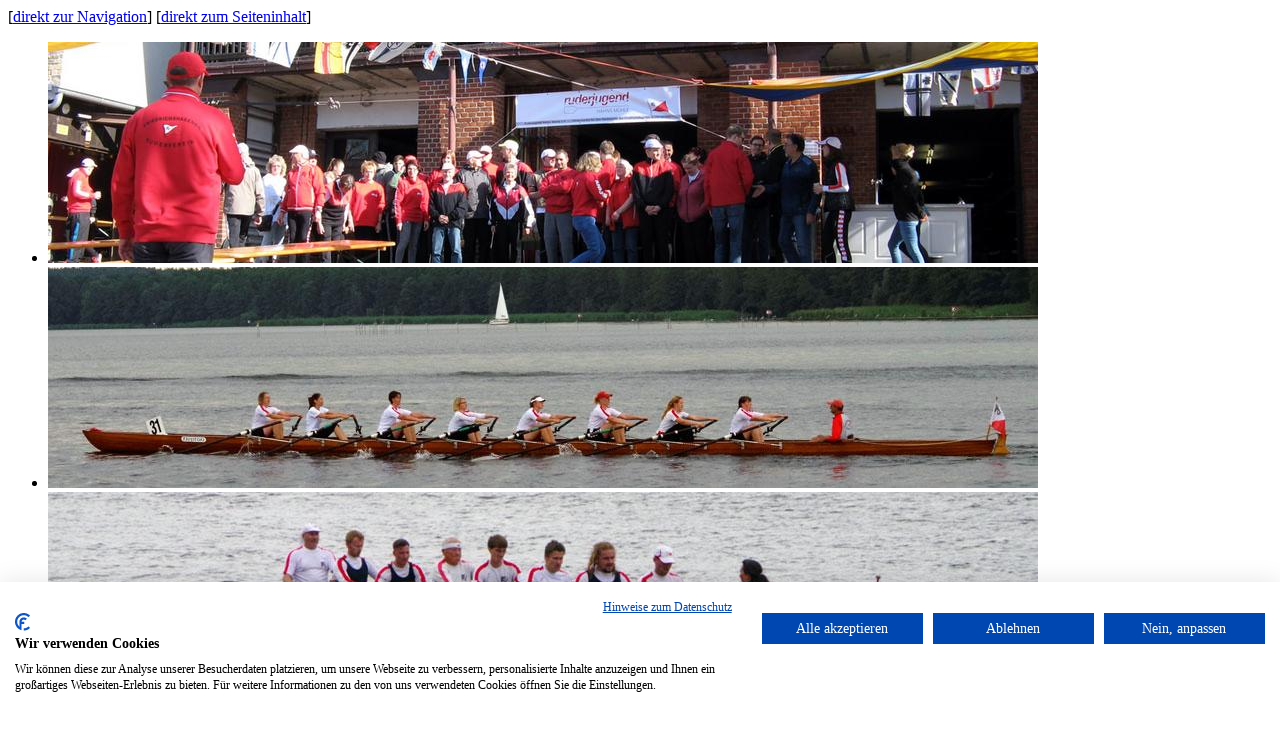

--- FILE ---
content_type: text/html; charset=utf-8
request_url: https://www.f-r-v.de/kontakt/vorstand/
body_size: 4575
content:
<!DOCTYPE html> 
<html lang="de"> 
  <head> 
    <meta charset="utf-8"> 
    <!--
	Wido Widlewski webentwicklungen - wido.widlewski.de - <\^/>

	This website is powered by TYPO3 - inspiring people to share!
	TYPO3 is a free open source Content Management Framework initially created by Kasper Skaarhoj and licensed under GNU/GPL.
	TYPO3 is copyright 1998-2018 of Kasper Skaarhoj. Extensions are copyright of their respective owners.
	Information and contribution at https://typo3.org/
-->
    <link rel="shortcut icon" href="/fileadmin/frv/favicon.ico" type="image/x-icon"> 
    <title>Friedrichshagener Ruderverein e.V.: Vorstand</title>
    <meta name="description" content="Die Internetseite des Friedrichshagener Rudervereins e.V. in Berlin-Friedrichshagen."> 
    <meta name="keywords" content="Friedrichshagener Ruderverein e.V., Ruderverein, Rudern in Berlin, Rudern in Köpenick, Rudern in Friedrichshagen, Friedrichshagen, Berlin, Köpenick, Rudern, Rennrudern, Freizeit, Wassersport, Wanderrudern, Wanderfahrt, Spree, Müggelsee, Müggelspree, Regatta, Vereinsleben, Verein in Berlin, Natur, Doppelstockbett, Quartier im Bootshaus, Hahns Mühle, Anrudern in Berlin, Anrudern beim FRV"> 
    <meta name="author" content="Friedrichshagener Ruderverein e.V."> 
    <meta name="language" content="de"> 
    <meta name="robots" content="index, follow"> 
    <link rel="stylesheet" type="text/css" href="/typo3temp/compressor/merged-46db2ffd7a7d4ca0b18bb5a0be66dc5e-924311342b495e88cc5e14fa4b1e4071.css.gzip?1765374364" media="all"> 
    <script src="https://consent.cookiefirst.com/sites/f-r-v.de-81f45cb1-b56a-4206-8bf6-f256b765555e/consent.js"></script>
    </head>
  <body> <span id="seitenanfang"></span> 
    <div class="hidden">	[<a href="#navigation">direkt zur Navigation</a>]	[<a href="#inhalt">direkt zum Seiteninhalt</a>]</div>
    <div id="aussen"> 
      <div id="oben"> 
        <div id="zentrierung"> 
          <div id="logo">
            <ul>
              <li class="slide"><img src="/fileadmin/_processed_/b/2/csm_IMG_4801_kl_4a2c53bcda.jpg" width="990" height="221" alt="file:current:title" ></li>
              <li class="slide"><img src="/fileadmin/_processed_/6/f/csm_achter_frauen_2017_0ed44bc278.jpg" width="990" height="221" alt="file:current:title" ></li>
              <li class="slide"><img src="/fileadmin/_processed_/9/8/csm_achter_maenner_2017_f1852ae63d.jpg" width="990" height="221" alt="file:current:title" ></li>
            </ul>
            <div class="overlay"><a href="/startseite/" title="zur FRV Startseite"><img src="/fileadmin/frv/design/frv_header_logo.png" width="998" height="225" alt="" ></a></div>
          </div>
          <div id="inhaltsbereich" class="clearfix"> 
            <div id="rechts"> 
              <div id="rechte_spalte_inhalt" class="clearfix"> 
                <div class="spalten_kopf">
                  <h4><a href="/termine/" title="zur Terminübersicht">Termine</a></h4>
                </div>
                <div id="termine" class="container">
                  <div class="innen"> 
                    <div class="news-latest-container"> 
                      <div class="news-latest-item"> 
                        <div class="news_latest_links"> 
                          <div class="date"> <a href="/termine/termin-single/artikel/spieleabend-2026/" title="Spieleabend 2026"> <span class="cal-day"> <span class="month">Feb</span> <span class="day-number">13</span> <span class="day-name">Fr</span> <span class="year">2026</span> </span> </a> </div>
                           </div>
                        <div class="news_latest_rechts"> 
                          <p class="newscat"></p>
                          <h3><a href="/termine/termin-single/artikel/spieleabend-2026/" title="Spieleabend 2026">Spieleabend 2026</a></h3>
                           </div>
                        <hr class="clear" />
                         </div>
                      <div class="news-latest-item"> 
                        <div class="news_latest_links"> 
                          <div class="date"> <a href="/termine/termin-single/artikel/jahreshauptversammlung-2026/" title="Jahreshauptversammlung 2026"> <span class="cal-day"> <span class="month">Mär</span> <span class="day-number">15</span> <span class="day-name">So</span> <span class="year">2026</span> </span> </a> </div>
                           </div>
                        <div class="news_latest_rechts"> 
                          <p class="newscat"></p>
                          <h3><a href="/termine/termin-single/artikel/jahreshauptversammlung-2026/" title="Jahreshauptversammlung 2026">Jahreshauptversammlung 2026</a></h3>
                           </div>
                        <hr class="clear" />
                         </div>
                      <div class="news-latest-item"> 
                        <div class="news_latest_links"> 
                          <div class="date"> <a href="/termine/termin-single/artikel/fahrradtour-am-karfreitag-1/" title="Fahrradtour am Karfreitag"> <span class="cal-day"> <span class="month">Apr</span> <span class="day-number">03</span> <span class="day-name">Fr</span> <span class="year">2026</span> </span> </a> </div>
                           </div>
                        <div class="news_latest_rechts"> 
                          <p class="newscat"></p>
                          <h3><a href="/termine/termin-single/artikel/fahrradtour-am-karfreitag-1/" title="Fahrradtour am Karfreitag">Fahrradtour am Karfreitag</a></h3>
                           </div>
                        <hr class="clear" />
                         </div>
                       </div>
                     </div>
                </div>
                <div class="spalten_kopf">
                  <h4>Service</h4>
                </div>
                <div id="service" class="container">
                  <ul>
                    <li class="no"><span><a href="/dokumente/" target="_top" title="Dokumente">Dokumente</a></span></li>
                    <li class="no"><span><a href="/termine/" target="_top" title="Termine">Termine</a></span></li>
                    <li class="no"><span><a href="/aktuelles/" target="_top" title="Aktuelles">Aktuelles</a></span></li>
                    <li class="no"><span><a href="/sitemap/" target="_top" title="Sitemap">Sitemap</a></span></li>
                  </ul>
                </div>
                <div class="spalten_kopf">
                  <h4>Ruderwetter</h4>
                </div>
                <div id="wetter" class="container">
                  <div class="innen">
                    <div id="ruderwetter"> 
                      <iframe src="//api.weather365.net/foreign/citygeoip.php?tm=2&hpw=0&cityid=39146" width="196" height="175" align="left" scrolling="no" frameborder="0" allowtransparency="true" name="Weather365"> 
                        <p>Ihr Browser kann leider keine eingebetteten Frames anzeigen: Sie können die eingebettete Seite über den folgenden Verweis aufrufen: <a href="https://www.weather365.net"> WEATHER365.net </a></p>
                         </iframe>
                       </div>
                  </div>
                </div>
                <br />
                <div style="margin: 25px 0;"><a href="https://www.lsb-berlin.de/themenwelten/kinderschutz/siegel" target="_blank" title="Informationen zum LSB Berlin Kinderschutzsiegel"><img src="/fileadmin/frv/bilder/inhalte/lsb_ksz_Friedrichshagener-Ruderverein-eV.png" width="512" height="508" style="width: 100%; height: auto; margin-bottom: 25px;" alt="LSB Berlin - Kinderschutzsiegel FRV" ></a><a href="/rudern/foerderverein/" title="Förderverein ruderjugend Hahns Mühle"><img src="/fileadmin/_processed_/7/a/csm_RJHM-Logo_400_6146c14f30.png" width="175" height="51" alt="ruderjugend Hahns Mühle" ></a></div>
                <p>Unterstützer des FRV</p>
                <a href="https://www.ahlberg-metalltechnik.de" target="_blank" title="Ahlberg Metalltechnik"><img src="/fileadmin/_processed_/9/9/csm_logo_ahlberg_350_9607ffe439.png" width="175" height="67" alt="Ahlberg Metalltechnik" ></a>
                <div></div>
                 </div>
               </div>
            <div id="links"> 
              <div id="links_spalte_inhalt" class="clearfix"> 
                <div class="spalten_kopf">
                  <h4>Der Verein</h4>
                </div>
                <div class="hidden">Hauptnavigation</div>
                <div id="navigation">
                  <ul class="startseite">
                    <li class="no">
                      <div><a href="/startseite/" target="_top" title="Startseite">Startseite</a></div>
                    </li>
                  </ul>
                  <ul class="first">
                    <li class="no"><a href="/rudern/faszination-rudern/" target="_top" title="Rudern" class="first">Rudern</a>
                      <ul class="second">
                        <li class="no"><a href="/rudern/faszination-rudern/" target="_top" title="Faszination Rudern" class="first">Faszination Rudern</a></li>
                        <li class="no"><a href="/rudern/schuelerrudern/" target="_top" title="Schülerrudern" class="">Schülerrudern</a></li>
                        <li class="no"><a href="/rudern/ruderkommandos/" target="_top" title="Ruderkommandos" class="">Ruderkommandos</a></li>
                        <li class="no"><a href="/rudern/rennrudern/" target="_top" title="Rennrudern" class="">Rennrudern</a></li>
                        <li class="no"><a href="/rudern/wanderrudern/" target="_top" title="Wanderrudern" class="">Wanderrudern</a></li>
                        <li class="no"><a href="/rudern/winterwettbewerb/" target="_top" title="Winterwettbewerb" class="">Winterwettbewerb</a></li>
                        <li class="no"><a href="/rudern/infos-zum-rudern/" target="_top" title="Infos zum Rudern" class="">Infos zum Rudern</a></li>
                        <li class="no"><a href="/rudern/foerderverein/" target="_top" title="Förderverein" class="">Förderverein</a></li>
                        <li class="no"><a href="/rudern/entfernungen/" target="_top" title="Entfernungstabellen" class="">Entfernungstabellen</a></li>
                        <li class="no"><a href="/rudern/windstaerken/" target="_top" title="Windstärken" class="">Windstärken</a></li>
                      </ul>
                    </li>
                    <li class="no"><a href="/training/aktuelle-angebote/" target="_top" title="Training" class="">Training</a>
                      <ul class="second">
                        <li class="no"><a href="/training/aktuelle-angebote/" target="_top" title="aktuelle Angebote" class="first">aktuelle Angebote</a></li>
                        <li class="no"><a href="https://www.f-r-v.de/fileadmin/frv/dokumente/2024/Rennbooteinteilung_2024_3.pdf" target="_blank" title="Rennbooteinteilung" class="">Rennbooteinteilung</a></li>
                        <li class="no"><a href="/training/anfaengerausbildung-erwachsene-im-frv/" target="_top" title="Anfängerausbildung Erwachsene im FRV" class="">Anfängerausbildung Erwachsene im FRV</a></li>
                      </ul>
                    </li>
                    <li class="no"><a href="/ueber-uns/unser-verein/" target="_top" title="Über uns" class="">Über uns</a>
                      <ul class="second">
                        <li class="no"><a href="/ueber-uns/unser-verein/" target="_top" title="Unser Verein" class="first">Unser Verein</a></li>
                        <li class="no"><a href="/ueber-uns/unsere-geschichte/" target="_top" title="Unsere Geschichte" class="">Unsere Geschichte</a></li>
                        <li class="no"><a href="/ueber-uns/kinderschutz-im-frv/" target="_top" title="Kinderschutz im FRV" class="">Kinderschutz im FRV</a></li>
                        <li class="no"><a href="/ueber-uns/vereinskleidung/" target="_top" title="Unsere Vereinskleidung" class="">Unsere Vereinskleidung</a></li>
                      </ul>
                    </li>
                    <li class="no"><a href="/sponsoren/ahlberg-metalltechnik/" target="_top" title="Sponsoren" class="">Sponsoren</a>
                      <ul class="second">
                        <li class="no"><a href="/sponsoren/ahlberg-metalltechnik/" target="_top" title="Ahlberg Metalltechnik" class="first">Ahlberg Metalltechnik</a></li>
                      </ul>
                    </li>
                    <li class="no"><a href="/ruderquartiere/frv-ruderquartiere/" target="_top" title="Ruderquartiere" class="">Ruderquartiere</a>
                      <ul class="second">
                        <li class="no"><a href="/ruderquartiere/frv-ruderquartiere/" target="_top" title="Übernachten in unserem Bootshaus!" class="first">Übernachten in unserem Bootshaus!</a></li>
                      </ul>
                    </li>
                    <li class="act"><a href="/kontakt/vorstand/" target="_top" title="Kontakt" class="">Kontakt</a>
                      <ul class="second">
                        <li class="act"><a href="/kontakt/vorstand/" target="_top" title="Vorstand" class="first">Vorstand</a></li>
                        <li class="no"><a href="/kontakt/warte/" target="_top" title="Warte" class="">Warte</a></li>
                        <li class="no"><a href="/kontakt/direktkontakt/" target="_top" title="Direktkontakt" class="">Direktkontakt</a></li>
                        <li class="no"><a href="/kontakt/weg-zum-frv/" target="_top" title="Der Weg zu uns" class="">Der Weg zu uns</a></li>
                      </ul>
                    </li>
                    <li class="no"><a href="/galerie/2024/" target="_top" title="Galerie" class="">Galerie</a>
                      <ul class="second">
                        <li class="no"><a href="/galerie/2024/" target="_top" title="2024" class="first">2024</a></li>
                        <li class="no"><a href="/galerie/2023/" target="_top" title="2023" class="">2023</a></li>
                        <li class="no"><a href="/galerie/2022/" target="_top" title="2022" class="">2022</a></li>
                        <li class="no"><a href="/galerie/2019/" target="_top" title="2019" class="">2019</a></li>
                        <li class="no"><a href="/galerie/historisches/" target="_top" title="Historisches" class="">Historisches</a></li>
                      </ul>
                    </li>
                    <li class="no"><a href="https://www.hahnsmuehle.de/home/" target="_blank" title="Gasthaus Hahn's Mühle" class="">Gasthaus Hahn's Mühle</a></li>
                    <li class="no"><a href="/links/" target="_top" title="Links" class="">Links</a></li>
                    <li class="no"><a href="/impressum/" target="_top" title="Impressum" class="">Impressum</a></li>
                    <li class="no"><a href="/datenschutzerklaerung/" target="_top" title="Datenschutzerklärung" class="">Datenschutzerklärung</a></li>
                  </ul>
                </div>
                 </div>
               </div>
            <div id="mitte"> 
              <div id="mittlere_spalte_inhalt" class="clearfix"> 
                <div class="floatbox"> 
                  <div id="navhistory" class="clearfix">
                    <ul>
                      <li><a href="/startseite/" target="_top">FRV Startseite</a>&nbsp;</li>
                      <li>&#8250;&nbsp;<a href="/kontakt/vorstand/" target="_top">Kontakt</a>&nbsp;</li>
                      <li>&#8250;&nbsp;Vorstand&nbsp;</li>
                    </ul>
                  </div>
                   </div>
                <div class="floatbox"> 
                  <div class="hidden">Inhalt</div>
                  <div id="inhalt" class="clearfix">
                    <div id="c386" class="csc-default">
                      <div class="csc-header csc-header-n1">
                        <h1 class="csc-firstHeader">Geschäftsführender Vorstand</h1>
                      </div>
                    </div>
                    <div id="c385" class="csc-default">
                      <p>Der Vorstand ist unter der E-Mail Adresse <a href="&#109;&#97;&#105;&#108;&#116;&#111;&#58;&#118;&#111;&#114;&#115;&#116;&#97;&#110;&#100;&#64;&#102;&#45;&#114;&#45;&#118;&#46;&#100;&#101;" title="E-Mail an den FRV Vorstand." class="mail">vorstand(at)f-r-v.de</a> zu erreichen.</p>
                      <p>&nbsp;</p>
                      <p>Alternativ kann natürlich einer Person auch direkt geschrieben werden.</p>
                      <p>&nbsp;</p>
                      <p>&nbsp;</p>
                    </div>
                    <div id="c758" class="csc-default">
                      <ul>
                        <p>&nbsp;</p>
                        <li><em>Vorsitzende:</em> Frauke Meiners - <a href="&#109;&#97;&#105;&#108;&#116;&#111;&#58;&#118;&#111;&#114;&#115;&#105;&#116;&#122;&#101;&#110;&#100;&#101;&#64;&#102;&#45;&#114;&#45;&#118;&#46;&#100;&#101;">vorsitzende(at)f-r-v.de</a></li>
                        <li><em>Vorstand Finanzen:</em> Andreas Lienicke - <a href="&#109;&#97;&#105;&#108;&#116;&#111;&#58;&#102;&#105;&#110;&#97;&#110;&#122;&#101;&#110;&#64;&#102;&#45;&#114;&#45;&#118;&#46;&#100;&#101;">finanzen(at)f-r-v.de</a></li>
                        <li><em>Vorstand Haus:</em> Thomas Wigankow - <a href="&#109;&#97;&#105;&#108;&#116;&#111;&#58;&#104;&#97;&#117;&#115;&#64;&#102;&#45;&#114;&#45;&#118;&#46;&#100;&#101;">haus(at)f-r-v.de</a></li>
                        <p>&nbsp;</p>
                      </ul>
                    </div>
                    <div id="c900" class="csc-default">
                      <p>&nbsp;</p>
                      <p>Kontakt zu den <a href="/kontakt/warte/" target="_top" class="Weitere Warte im FRV">weiteren Warten</a> im FRV.</p>
                    </div>
                  </div>
                   </div>
                 </div>
               </div>
             </div>
           </div>
        <div id="fusszeile"> 
          <div id="fusszeile_inhalt"> 
            <div class="pfeil"><a href="/kontakt/vorstand/#seitenanfang" title="zum Seitenanfang"><img src="/fileadmin/_processed_/6/4/csm_fusszeile_nach_oben_be54875bd2.png" width="17" height="12" alt="" ></a></div>
            <div class="fussnavi">
              <ul>
                <li class="no"><a href="/startseite/" target="_top">Startseite</a>&nbsp;&#124;</li>
                <li class="act"><a href="/kontakt/vorstand/" target="_top">Kontakt</a>&nbsp;&#124;</li>
                <li class="no"><a href="/impressum/" target="_top">Impressum</a>&nbsp;&#124;</li>
                <li class="no"><a href="/datenschutzerklaerung/" target="_top">Datenschutzerklärung</a>&nbsp;&#124;</li>
              </ul>
            </div>
            <div id="powered"> <a href="http://wido.widlewski.de" title="Wido Widlewski webentwicklungen" target="_blank"><img src="/fileadmin/_processed_/0/5/csm_w_logo_transparent_f24706584b.png" width="40" height="20" alt="Wido Widlewski webentwicklungen" title="Wido Widlewski webentwicklungen" ></a>
              <p>powered by</p>
               </div>
             </div>
           </div>
         </div>
       </div>
    <script type="text/javascript">
  var _paq = _paq || [];
  _paq.push(['trackPageView']);
  _paq.push(['enableLinkTracking']);
  (function() {
    var u=(("https:" == document.location.protocol) ? "https" : "http") + "://www.f-r-v.de/piwik/";
    _paq.push(['setTrackerUrl', u+'piwik.php']);
    _paq.push(['setSiteId', 1]);
    var d=document, g=d.createElement('script'), s=d.getElementsByTagName('script')[0]; g.type='text/javascript';
    g.defer=true; g.async=true; g.src=u+'piwik.js'; s.parentNode.insertBefore(g,s);
  })();
</script>
    <noscript>
      <p><img src="https://www.f-r-v.de/piwik/piwik.php?idsite=1" style="border:0;" alt="" /></p>
    </noscript>
    <script src="//ajax.googleapis.com/ajax/libs/jquery/1.8.3/jquery.min.js" type="text/javascript"></script>
    <script src="/typo3temp/compressor/jquery.fancybox.pack-926d698065afce52035ef684262bb091.js.gzip?1765374364" type="text/javascript"></script>
    <script src="/typo3temp/compressor/jquery.fancybox-buttons-ef5cdc69656c37b7ac5de6df71eb033d.js.gzip?1765374364" type="text/javascript"></script>
    <script src="/typo3temp/compressor/frv-adc896fa1c2a7c39880b58dfd2e13a15.js.gzip?1765374364" type="text/javascript"></script>
    </body>
   </html>

--- FILE ---
content_type: text/html; charset=UTF-8
request_url: https://api.weather365.net/foreign/citygeoip.php?tm=2&hpw=0&cityid=39146
body_size: 1234
content:
    <!doctype html>
    <html lang="de">
    <head>
	   <meta charset="utf-8"/> 
      <title>Meteo-Services - Inst. f. Wetter- und Klimafolgenanalyse</title>
      <link rel="stylesheet" href="https://maxcdn.bootstrapcdn.com/bootstrap/4.0.0/css/bootstrap.min.css" integrity="sha384-Gn5384xqQ1aoWXA+058RXPxPg6fy4IWvTNh0E263XmFcJlSAwiGgFAW/dAiS6JXm" crossorigin="anonymous">
      <link href="https://maxcdn.bootstrapcdn.com/font-awesome/4.7.0/css/font-awesome.min.css" rel="stylesheet" integrity="sha384-wvfXpqpZZVQGK6TAh5PVlGOfQNHSoD2xbE+QkPxCAFlNEevoEH3Sl0sibVcOQVnN" crossorigin="anonymous">  
      <link rel = "stylesheet" type = "text/css" href = "citygeoip2.1.css">
	  <style>
	  	body {
	  	font-size: 8pt; 
	  	font-family: Arial, Helvetica, sans-serif; 
	  	padding:0; 
	  	margin:0;
	  	line-height: 0.5;	
	  	background-color: #FFFFFFFF;
	  	color:  #000000FF;
		}

		a:link, a:visited { 
			color:  #000000FF;
			text-decoration: none;
			cursor: wait;
		}

		a:link:active, a:visited:active { 
			color:  #000000FF;
		}      
	</style>      
      
	  <!-- <script src="https://maxcdn.bootstrapcdn.com/bootstrap/4.0.0/js/bootstrap.bundle.min.js" integrity="sha384-feJI7QwhOS+hwpX2zkaeJQjeiwlhOP+SdQDqhgvvo1DsjtiSQByFdThsxO669S2D" crossorigin="anonymous"></script>    --> 
   </head>


	<body>
	<div class="wxbox">
	<table class="table table-sm marginbottom">
		<thead>
			<tr><th colspan="4 ">
							<a href=https://meteo-services.com/staedtewetter.html?search=Berlin Treptow target="_blank" rel="noopener noreferrer" >12435 Berlin Treptow</a>						</th></tr>
		</thead>
		<tbody>
				<!-- leere Zelle -->
		<tr><td>&nbsp;</td>
						<td class="tdcenter">So</td>
						<td class="tdcenter">Mo</td>
						<td class="tdcenter">Di</td>
						<!-- 1. Zeile abschliessen -->
		</tr>
		<!-- leere Zelle -->
		<tr><td>&nbsp;</td>
		<!-- Wettericons -->
						<td><a href=https://meteo-services.com/staedtewetter.html?search=Berlin Treptow target="_blank" rel="noopener noreferrer" ><img src="/foreign/wicons/wx_8.gif" /></a></td>
						<td><a href=https://meteo-services.com/staedtewetter.html?search=Berlin Treptow target="_blank" rel="noopener noreferrer" ><img src="/foreign/wicons/wx_8.gif" /></a></td>
						<td><a href=https://meteo-services.com/staedtewetter.html?search=Berlin Treptow target="_blank" rel="noopener noreferrer" ><img src="/foreign/wicons/wx_8.gif" /></a></td>
						<!-- 2. Zeile abschliessen -->
		</tr>
		<tr><td>TMax</td>
		<!-- Temperatur MAx  -->
						<td class="tdright">-4&deg;C</td>
						<td class="tdright">-6&deg;C</td>
						<td class="tdright">-3&deg;C</td>
						<!-- 3. Zeile abschliessen -->							
		</tr>
		<tr><td>TMin</td>
		<!-- Temperatur Min  -->
						<td class="tdright">-9&deg;C</td>
						<td class="tdright">-10&deg;C</td>
						<td class="tdright">-9&deg;C</td>
						<!-- 4. Zeile abschliessen -->							
		</tr>	
			
			<tr><td>NW</td>
			<!-- Niederschlagswahrscheinlichkeit  -->
						<td class="tdright">20%</td>
						<td class="tdright">30%</td>
						<td class="tdright">30%</td>
						<!-- 5. Zeile abschliessen -->							
			</tr>		
		
			<!-- WIND Anfang -->		
			<tr><td>Wind</td>
			<!-- Niederschlagswahrscheinlichkeit  -->
						<td class="tdright">4 Bft</td>
						<td class="tdright">4 Bft</td>
						<td class="tdright">5 Bft</td>
						<!-- 6. Zeile abschliessen -->							
			</tr>		
			<tr><td>aus</td>
			
			<!-- Richtung  -->
						<td class="tdright">O</td>
						<td class="tdright">O</td>
						<td class="tdright">O</td>
						<!-- 7. Zeile abschliessen -->							
		</tr>
		<!-- WIND ENDE -->
		
								
	 </tbody>
	</table>

	
	<p class="homepagewx_datumsline">&copy; 2026 <a href="//meteo-services.com" target="_blank">meteo-services.com</a></p>
	</div>
	</body>
	</html>
	<!-- <hr>
	<div class="ml-2">Weiteren Ort suchen ...<br />
	-->
	